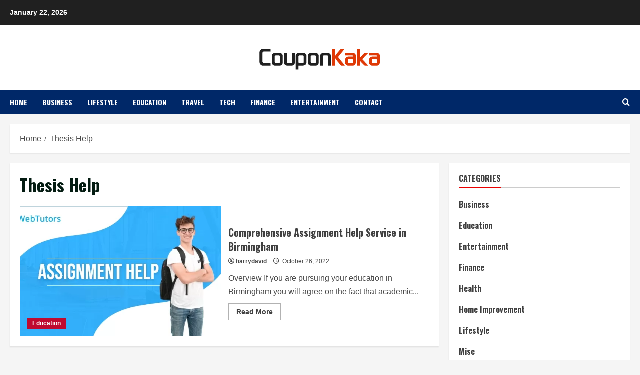

--- FILE ---
content_type: text/css
request_url: https://www.couponkaka.com/wp-content/themes/newsmore/style.css?ver=1.2.1
body_size: 1806
content:
/*
Theme Name: NewsMore
Theme URI:  https://afthemes.com/products/newsmore/
Author:     AF themes
Author URI: https://afthemes.com/
Description: NewsMore is a high-performance and versatile WordPress theme designed for news, blog, and magazine websites. Built on the lightweight MoreNews parent theme, it offers over 30 custom widgets, block patterns, and flexible layout options for dynamic content presentation. Fully compatible with Gutenberg and Elementor, it ensures easy customization, while its multilingual and RTL support, including demo content in languages like English, Chinese, Spanish, French, Japanese, and Arabic, makes it ideal for global publishers. With seamless WooCommerce integration, light/dark mode options, optimized SEO settings, and fast loading speeds, NewsMore provides everything needed for a professional, modern, and responsive site. Explore demos and documentation at https://afthemes.com/products/newsmore/ 
Template: morenews
Version: 1.2.1
Requires PHP: 5.6
Tested up to: 6.6
License: GNU General Public License v2 or later
License URI: http://www.gnu.org/licenses/gpl-2.0.html
Text Domain: newsmore
Tags: news, blog, entertainment, one-column, two-columns, three-columns, four-columns, grid-layout, block-patterns, block-styles, left-sidebar, right-sidebar, custom-header, flexible-header, custom-background, custom-logo, custom-menu, custom-colors, featured-images, full-width-template, post-formats, rtl-language-support, footer-widgets, translation-ready, theme-options, threaded-comments, wide-blocks

This theme, like WordPress, is licensed under the GPL.
Use it to make something cool, have fun, and share what you've learned with others.

NewsMore WordPress Theme, Copyright 2024 AF themes
NewsMore is distributed under the terms of the GNU GPL v2 or later.
*/

div#main-navigation-bar {
    background: #002868;
}

.exclusive-posts .exclusive-now{
    background-color: #BF0A30;
}

.main-navigation .menu-description{
    background-color: #BF0A30;
}

.main-navigation .menu-description:after{
    border-top: 5px solid #BF0A30;
}

div.custom-menu-link > a {
    background: #BF0A30;
}

.af-cat-widget-carousel a.morenews-categories.category-color-1{
    background-color: #BF0A30;

}

a.morenews-categories.category-color-1{
    color: #BF0A30;
}

.af-cat-widget-carousel a.morenews-categories.category-color-2 {
    background-color: #002868;
    
}

a.morenews-categories.category-color-2 {
    color: #002868;
}

p {
    margin-bottom: 30px;
}

h1,
h2,
h3,
h4,
h5,
h6,
.widget-title span,
.header-after1 span,
.read-title h3 {
    line-height: 1.4;
}

.entry-content,
.entry-header .post-excerpt {
    font-size: 18px;
}

body.single-post .entry-title,
h1.page-title {
    font-size: 34px;
}

ul.wp-block-list,
ol.wp-block-list {
    margin-bottom: 20px;
}

body,
button,
input,
select,
optgroup,
textarea {
    line-height: 1.7;
}

input {
    vertical-align: middle;
}

textarea {
    width: 100%;
}



.cat-links li a {
    font-size: 12px;
    letter-spacing: normal;
    line-height: 1;
}

.af-cat-widget-carousel a.morenews-categories {
    padding: 5px 10px;

}

blockquote {
    font-size: 1.4rem;
}

ul.trail-items li a {
    font-size: 16px;
    opacity: 1;
}

.entry-header .entry-meta {
    font-size: 16px;
}

.entry-header .post-excerpt {
    font-size: 1.4rem;
}

a.comment-reply-link {
    font-size: 12px;
    padding: 5px 10px;
    transition: all 300ms ease-out;
    text-transform: uppercase;
    font-weight: 700;
}

.wp-calendar-table tbody,
#wp-calendar tbody {
    color: #404040;
}

.aft-dark-mode .wp-calendar-table tbody,
.aft-dark-mode #wp-calendar tbody {
    color: #ffffff;
}

.gallery-caption {
    position: static;
}

figcaption a {
    text-decoration: underline;
}

.morenews-pagination .nav-links .page-numbers.dots {
    border-width: 0;
}

body.page div.comments-area {
    padding: 0;
    -webkit-box-shadow: none;
    box-shadow: none;
}

.entry-content>[class^="wp-block-"] {
    margin-bottom: 30px;
}

.wp-block-code code,
.wp-block-code .editor-plain-text {
    background-color: #282828;
}


ul.wp-block-categories-list.wp-block-categories li,
ul.wp-block-archives-list.wp-block-archives li {
    margin-bottom: 7px;
    padding-bottom: 7px;
    border-bottom: 1px solid rgba(0, 0, 0, 0.1);
    font-size: 16px;
}


ul.wp-block-categories-list.wp-block-categories li a,
ul.wp-block-archives-list.wp-block-archives li a {
    font-weight: 700;
    transition: all 0.075s linear;
    border-width: 0;
}

.mailchimp-block .block-title,
.morenews_posts_slider_widget .read-single .read-details .read-title h3,
article.latest-posts-full .read-title h3,
.af-banner-carousel .read-title h3 {
    font-size: 34px;
}

.wp-post-author .wp-post-author-meta-bio {
    opacity: 1;
}

.wp-post-author .awpa-display-name {
    font-weight: 700;
}

.awpa-review-field .right-star .awpa-rating-button {
    border-radius: 50px;
    text-transform: none;
    font-weight: 400;
    line-height: normal;
}

a.awpa-more-posts:hover {
    border-bottom: 1px solid !important;
}

.single h3.awpa-title,
.single .awpa-review-field h3 {
    margin-top: 2.5rem;
    padding-top: 2.5rem;
    border-top: 1px solid rgba(0, 0, 0, 0.2);
}

@media only screen and (max-width: 375px) {
    body .site-branding .site-title {
        font-size: 2.75rem;
    }
}

@media only screen and (max-width: 640px) {

    .container-wrapper {
        padding-left: 10px;
        padding-right: 10px;
    }

    body .site-branding .site-title {
        font-size: 2.75rem;
    }

    .widget:not(.morenews_social_contacts_widget) ul.menu>li,
    #sidr .morenews_express_posts_grid_widget .af-express-grid-wrap .read-single:first-child .read-title h3,
    #secondary .morenews_express_posts_grid_widget .af-express-grid-wrap .read-single:first-child .read-title h3,
    .morenews_express_posts_grid_widget .af-express-grid-wrap .read-single .read-title h3,
    .af-reated-posts .read-title h3,
    .af-main-banner-latest-posts .read-title h3,
    .four-col-masonry article.col-3 .read-title h3,
    .four-col-masonry article.latest-posts-grid.col-3 .read-title h3,
    .af-main-banner-thumb-posts .af-sec-post .read-title h3,
    .aft-main-banner-section.aft-banner-layout-2 .af-main-banner-thumb-posts .af-sec-post .read-title h3,
    .af-main-banner-categorized-posts.express-carousel .af-sec-post .read-title h3,
    .af-main-banner-featured-posts .read-title h3 {
        font-size: 16px;
    }

    body.single-post .entry-title,
    body h1.page-title {
        font-size: 1.75rem;
    }

    body.single .entry-header .aft-post-excerpt-and-meta .post-excerpt {
        font-size: 1.2rem;
    }



}



@media (min-width: 1200px) {
    body.single-content-mode-boxed article.af-single-article .post-thumbnail.full-width-image {
        padding-top: 2.5rem;
    }
}


.post-navigation .em-post-navigation{
    opacity: 1;
}

.entry-content.read-details .entry-meta{
    font-size: 16px;
}


.entry-content .wp-block-cover .wp-block-cover__background,
.entry-content .wp-block-cover .wp-block-cover__gradient-background,
.entry-content .wp-block-cover-image .wp-block-cover__background,
.entry-content .wp-block-cover-image .wp-block-cover__gradient-background,
.entry-content .wp-block-cover-image.has-background-dim:not(.has-background-gradient):before,
.entry-content .wp-block-cover.has-background-dim:not(.has-background-gradient):before {
    margin-bottom: 0;
}